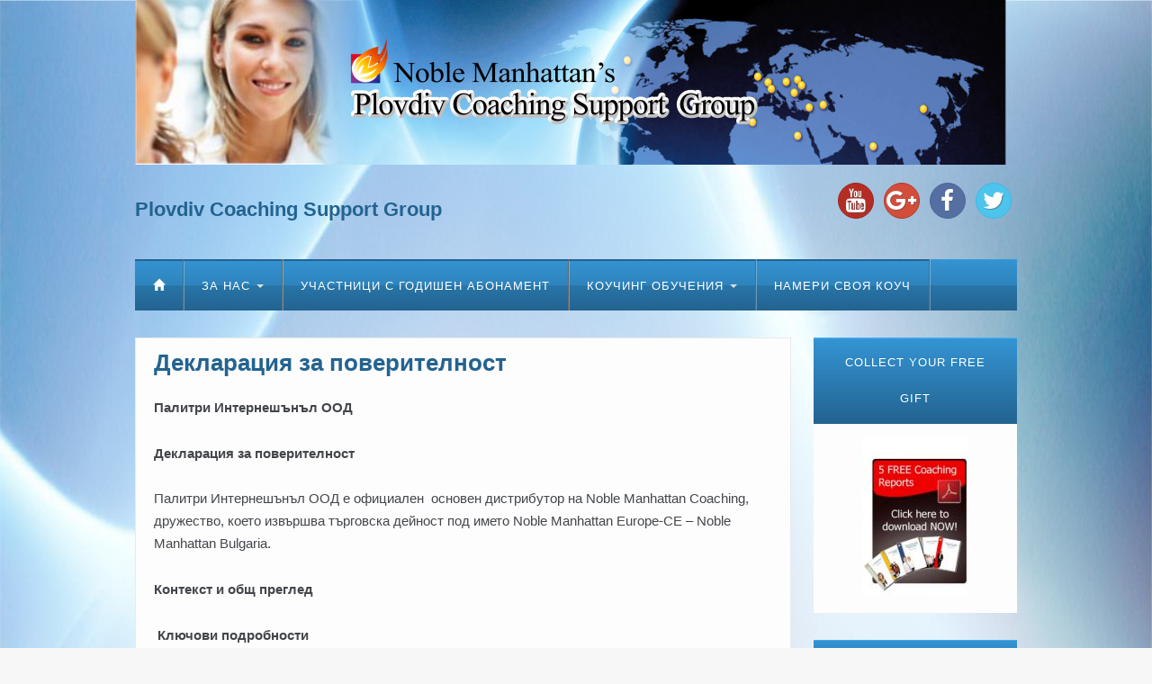

--- FILE ---
content_type: text/html; charset=UTF-8
request_url: https://plovdiv.coaching-in-bulgaria.com/%D0%B4%D0%B5%D0%BA%D0%BB%D0%B0%D1%80%D0%B0%D1%86%D0%B8%D1%8F-%D0%B7%D0%B0-%D0%BF%D0%BE%D0%B2%D0%B5%D1%80%D0%B8%D1%82%D0%B5%D0%BB%D0%BD%D0%BE%D1%81%D1%82/
body_size: 18401
content:
<!DOCTYPE html>
<!--[if lt IE 7]>
<html class="ie ie6 lte9 lte8 lte7" lang="en-US">
<![endif]-->
<!--[if IE 7]>
<html class="ie ie7 lte9 lte8 lte7" lang="en-US">
<![endif]-->
<!--[if IE 8]>
<html class="ie ie8 lte9 lte8" lang="en-US">
<![endif]-->
<!--[if IE 9]>
<html class="ie ie9" lang="en-US"> 
<![endif]-->
<!--[if gt IE 9]>  <html lang="en-US"> <![endif]-->
<!--[if !IE]>
<html lang="en-US">
<![endif]-->
<head>
	<meta charset="UTF-8" />
	<meta name="viewport" content="width=device-width" />
	
		
	<link rel="profile" href="http://gmpg.org/xfn/11" />
	<link rel="pingback" href="https://plovdiv.coaching-in-bulgaria.com/xmlrpc.php" />
	
	<!-- IE6-8 support of HTML5 elements -->
	<!--[if lt IE 9]>
		<script src="https://plovdiv.coaching-in-bulgaria.com/wp-content/themes/ifeaturepro5/inc/js/html5.js" type="text/javascript"></script>
	<![endif]-->
	
	<title>Декларация за поверителност &#8211; Plovdiv Coaching Support Group</title>
<meta name='robots' content='max-image-preview:large' />
<link rel='dns-prefetch' href='//fonts.googleapis.com' />
<link rel="alternate" type="application/rss+xml" title="Plovdiv Coaching Support Group &raquo; Feed" href="https://plovdiv.coaching-in-bulgaria.com/feed/" />
<link rel="alternate" type="application/rss+xml" title="Plovdiv Coaching Support Group &raquo; Comments Feed" href="https://plovdiv.coaching-in-bulgaria.com/comments/feed/" />
<script type="text/javascript">
window._wpemojiSettings = {"baseUrl":"https:\/\/s.w.org\/images\/core\/emoji\/14.0.0\/72x72\/","ext":".png","svgUrl":"https:\/\/s.w.org\/images\/core\/emoji\/14.0.0\/svg\/","svgExt":".svg","source":{"concatemoji":"https:\/\/plovdiv.coaching-in-bulgaria.com\/wp-includes\/js\/wp-emoji-release.min.js?ver=6.1.9"}};
/*! This file is auto-generated */
!function(e,a,t){var n,r,o,i=a.createElement("canvas"),p=i.getContext&&i.getContext("2d");function s(e,t){var a=String.fromCharCode,e=(p.clearRect(0,0,i.width,i.height),p.fillText(a.apply(this,e),0,0),i.toDataURL());return p.clearRect(0,0,i.width,i.height),p.fillText(a.apply(this,t),0,0),e===i.toDataURL()}function c(e){var t=a.createElement("script");t.src=e,t.defer=t.type="text/javascript",a.getElementsByTagName("head")[0].appendChild(t)}for(o=Array("flag","emoji"),t.supports={everything:!0,everythingExceptFlag:!0},r=0;r<o.length;r++)t.supports[o[r]]=function(e){if(p&&p.fillText)switch(p.textBaseline="top",p.font="600 32px Arial",e){case"flag":return s([127987,65039,8205,9895,65039],[127987,65039,8203,9895,65039])?!1:!s([55356,56826,55356,56819],[55356,56826,8203,55356,56819])&&!s([55356,57332,56128,56423,56128,56418,56128,56421,56128,56430,56128,56423,56128,56447],[55356,57332,8203,56128,56423,8203,56128,56418,8203,56128,56421,8203,56128,56430,8203,56128,56423,8203,56128,56447]);case"emoji":return!s([129777,127995,8205,129778,127999],[129777,127995,8203,129778,127999])}return!1}(o[r]),t.supports.everything=t.supports.everything&&t.supports[o[r]],"flag"!==o[r]&&(t.supports.everythingExceptFlag=t.supports.everythingExceptFlag&&t.supports[o[r]]);t.supports.everythingExceptFlag=t.supports.everythingExceptFlag&&!t.supports.flag,t.DOMReady=!1,t.readyCallback=function(){t.DOMReady=!0},t.supports.everything||(n=function(){t.readyCallback()},a.addEventListener?(a.addEventListener("DOMContentLoaded",n,!1),e.addEventListener("load",n,!1)):(e.attachEvent("onload",n),a.attachEvent("onreadystatechange",function(){"complete"===a.readyState&&t.readyCallback()})),(e=t.source||{}).concatemoji?c(e.concatemoji):e.wpemoji&&e.twemoji&&(c(e.twemoji),c(e.wpemoji)))}(window,document,window._wpemojiSettings);
</script>
<style type="text/css">
img.wp-smiley,
img.emoji {
	display: inline !important;
	border: none !important;
	box-shadow: none !important;
	height: 1em !important;
	width: 1em !important;
	margin: 0 0.07em !important;
	vertical-align: -0.1em !important;
	background: none !important;
	padding: 0 !important;
}
</style>
	<link rel='stylesheet' id='flick-css' href='https://plovdiv.coaching-in-bulgaria.com/wp-content/plugins/mailchimp/css/flick/flick.css?ver=6.1.9' type='text/css' media='all' />
<link rel='stylesheet' id='mailchimpSF_main_css-css' href='https://plovdiv.coaching-in-bulgaria.com/?mcsf_action=main_css&#038;ver=6.1.9' type='text/css' media='all' />
<!--[if IE]>
<link rel='stylesheet' id='mailchimpSF_ie_css-css' href='https://plovdiv.coaching-in-bulgaria.com/wp-content/plugins/mailchimp/css/ie.css?ver=6.1.9' type='text/css' media='all' />
<![endif]-->
<link rel='stylesheet' id='wp-block-library-css' href='https://plovdiv.coaching-in-bulgaria.com/wp-includes/css/dist/block-library/style.min.css?ver=6.1.9' type='text/css' media='all' />
<link rel='stylesheet' id='classic-theme-styles-css' href='https://plovdiv.coaching-in-bulgaria.com/wp-includes/css/classic-themes.min.css?ver=1' type='text/css' media='all' />
<style id='global-styles-inline-css' type='text/css'>
body{--wp--preset--color--black: #000000;--wp--preset--color--cyan-bluish-gray: #abb8c3;--wp--preset--color--white: #ffffff;--wp--preset--color--pale-pink: #f78da7;--wp--preset--color--vivid-red: #cf2e2e;--wp--preset--color--luminous-vivid-orange: #ff6900;--wp--preset--color--luminous-vivid-amber: #fcb900;--wp--preset--color--light-green-cyan: #7bdcb5;--wp--preset--color--vivid-green-cyan: #00d084;--wp--preset--color--pale-cyan-blue: #8ed1fc;--wp--preset--color--vivid-cyan-blue: #0693e3;--wp--preset--color--vivid-purple: #9b51e0;--wp--preset--gradient--vivid-cyan-blue-to-vivid-purple: linear-gradient(135deg,rgba(6,147,227,1) 0%,rgb(155,81,224) 100%);--wp--preset--gradient--light-green-cyan-to-vivid-green-cyan: linear-gradient(135deg,rgb(122,220,180) 0%,rgb(0,208,130) 100%);--wp--preset--gradient--luminous-vivid-amber-to-luminous-vivid-orange: linear-gradient(135deg,rgba(252,185,0,1) 0%,rgba(255,105,0,1) 100%);--wp--preset--gradient--luminous-vivid-orange-to-vivid-red: linear-gradient(135deg,rgba(255,105,0,1) 0%,rgb(207,46,46) 100%);--wp--preset--gradient--very-light-gray-to-cyan-bluish-gray: linear-gradient(135deg,rgb(238,238,238) 0%,rgb(169,184,195) 100%);--wp--preset--gradient--cool-to-warm-spectrum: linear-gradient(135deg,rgb(74,234,220) 0%,rgb(151,120,209) 20%,rgb(207,42,186) 40%,rgb(238,44,130) 60%,rgb(251,105,98) 80%,rgb(254,248,76) 100%);--wp--preset--gradient--blush-light-purple: linear-gradient(135deg,rgb(255,206,236) 0%,rgb(152,150,240) 100%);--wp--preset--gradient--blush-bordeaux: linear-gradient(135deg,rgb(254,205,165) 0%,rgb(254,45,45) 50%,rgb(107,0,62) 100%);--wp--preset--gradient--luminous-dusk: linear-gradient(135deg,rgb(255,203,112) 0%,rgb(199,81,192) 50%,rgb(65,88,208) 100%);--wp--preset--gradient--pale-ocean: linear-gradient(135deg,rgb(255,245,203) 0%,rgb(182,227,212) 50%,rgb(51,167,181) 100%);--wp--preset--gradient--electric-grass: linear-gradient(135deg,rgb(202,248,128) 0%,rgb(113,206,126) 100%);--wp--preset--gradient--midnight: linear-gradient(135deg,rgb(2,3,129) 0%,rgb(40,116,252) 100%);--wp--preset--duotone--dark-grayscale: url('#wp-duotone-dark-grayscale');--wp--preset--duotone--grayscale: url('#wp-duotone-grayscale');--wp--preset--duotone--purple-yellow: url('#wp-duotone-purple-yellow');--wp--preset--duotone--blue-red: url('#wp-duotone-blue-red');--wp--preset--duotone--midnight: url('#wp-duotone-midnight');--wp--preset--duotone--magenta-yellow: url('#wp-duotone-magenta-yellow');--wp--preset--duotone--purple-green: url('#wp-duotone-purple-green');--wp--preset--duotone--blue-orange: url('#wp-duotone-blue-orange');--wp--preset--font-size--small: 13px;--wp--preset--font-size--medium: 20px;--wp--preset--font-size--large: 36px;--wp--preset--font-size--x-large: 42px;--wp--preset--spacing--20: 0.44rem;--wp--preset--spacing--30: 0.67rem;--wp--preset--spacing--40: 1rem;--wp--preset--spacing--50: 1.5rem;--wp--preset--spacing--60: 2.25rem;--wp--preset--spacing--70: 3.38rem;--wp--preset--spacing--80: 5.06rem;}:where(.is-layout-flex){gap: 0.5em;}body .is-layout-flow > .alignleft{float: left;margin-inline-start: 0;margin-inline-end: 2em;}body .is-layout-flow > .alignright{float: right;margin-inline-start: 2em;margin-inline-end: 0;}body .is-layout-flow > .aligncenter{margin-left: auto !important;margin-right: auto !important;}body .is-layout-constrained > .alignleft{float: left;margin-inline-start: 0;margin-inline-end: 2em;}body .is-layout-constrained > .alignright{float: right;margin-inline-start: 2em;margin-inline-end: 0;}body .is-layout-constrained > .aligncenter{margin-left: auto !important;margin-right: auto !important;}body .is-layout-constrained > :where(:not(.alignleft):not(.alignright):not(.alignfull)){max-width: var(--wp--style--global--content-size);margin-left: auto !important;margin-right: auto !important;}body .is-layout-constrained > .alignwide{max-width: var(--wp--style--global--wide-size);}body .is-layout-flex{display: flex;}body .is-layout-flex{flex-wrap: wrap;align-items: center;}body .is-layout-flex > *{margin: 0;}:where(.wp-block-columns.is-layout-flex){gap: 2em;}.has-black-color{color: var(--wp--preset--color--black) !important;}.has-cyan-bluish-gray-color{color: var(--wp--preset--color--cyan-bluish-gray) !important;}.has-white-color{color: var(--wp--preset--color--white) !important;}.has-pale-pink-color{color: var(--wp--preset--color--pale-pink) !important;}.has-vivid-red-color{color: var(--wp--preset--color--vivid-red) !important;}.has-luminous-vivid-orange-color{color: var(--wp--preset--color--luminous-vivid-orange) !important;}.has-luminous-vivid-amber-color{color: var(--wp--preset--color--luminous-vivid-amber) !important;}.has-light-green-cyan-color{color: var(--wp--preset--color--light-green-cyan) !important;}.has-vivid-green-cyan-color{color: var(--wp--preset--color--vivid-green-cyan) !important;}.has-pale-cyan-blue-color{color: var(--wp--preset--color--pale-cyan-blue) !important;}.has-vivid-cyan-blue-color{color: var(--wp--preset--color--vivid-cyan-blue) !important;}.has-vivid-purple-color{color: var(--wp--preset--color--vivid-purple) !important;}.has-black-background-color{background-color: var(--wp--preset--color--black) !important;}.has-cyan-bluish-gray-background-color{background-color: var(--wp--preset--color--cyan-bluish-gray) !important;}.has-white-background-color{background-color: var(--wp--preset--color--white) !important;}.has-pale-pink-background-color{background-color: var(--wp--preset--color--pale-pink) !important;}.has-vivid-red-background-color{background-color: var(--wp--preset--color--vivid-red) !important;}.has-luminous-vivid-orange-background-color{background-color: var(--wp--preset--color--luminous-vivid-orange) !important;}.has-luminous-vivid-amber-background-color{background-color: var(--wp--preset--color--luminous-vivid-amber) !important;}.has-light-green-cyan-background-color{background-color: var(--wp--preset--color--light-green-cyan) !important;}.has-vivid-green-cyan-background-color{background-color: var(--wp--preset--color--vivid-green-cyan) !important;}.has-pale-cyan-blue-background-color{background-color: var(--wp--preset--color--pale-cyan-blue) !important;}.has-vivid-cyan-blue-background-color{background-color: var(--wp--preset--color--vivid-cyan-blue) !important;}.has-vivid-purple-background-color{background-color: var(--wp--preset--color--vivid-purple) !important;}.has-black-border-color{border-color: var(--wp--preset--color--black) !important;}.has-cyan-bluish-gray-border-color{border-color: var(--wp--preset--color--cyan-bluish-gray) !important;}.has-white-border-color{border-color: var(--wp--preset--color--white) !important;}.has-pale-pink-border-color{border-color: var(--wp--preset--color--pale-pink) !important;}.has-vivid-red-border-color{border-color: var(--wp--preset--color--vivid-red) !important;}.has-luminous-vivid-orange-border-color{border-color: var(--wp--preset--color--luminous-vivid-orange) !important;}.has-luminous-vivid-amber-border-color{border-color: var(--wp--preset--color--luminous-vivid-amber) !important;}.has-light-green-cyan-border-color{border-color: var(--wp--preset--color--light-green-cyan) !important;}.has-vivid-green-cyan-border-color{border-color: var(--wp--preset--color--vivid-green-cyan) !important;}.has-pale-cyan-blue-border-color{border-color: var(--wp--preset--color--pale-cyan-blue) !important;}.has-vivid-cyan-blue-border-color{border-color: var(--wp--preset--color--vivid-cyan-blue) !important;}.has-vivid-purple-border-color{border-color: var(--wp--preset--color--vivid-purple) !important;}.has-vivid-cyan-blue-to-vivid-purple-gradient-background{background: var(--wp--preset--gradient--vivid-cyan-blue-to-vivid-purple) !important;}.has-light-green-cyan-to-vivid-green-cyan-gradient-background{background: var(--wp--preset--gradient--light-green-cyan-to-vivid-green-cyan) !important;}.has-luminous-vivid-amber-to-luminous-vivid-orange-gradient-background{background: var(--wp--preset--gradient--luminous-vivid-amber-to-luminous-vivid-orange) !important;}.has-luminous-vivid-orange-to-vivid-red-gradient-background{background: var(--wp--preset--gradient--luminous-vivid-orange-to-vivid-red) !important;}.has-very-light-gray-to-cyan-bluish-gray-gradient-background{background: var(--wp--preset--gradient--very-light-gray-to-cyan-bluish-gray) !important;}.has-cool-to-warm-spectrum-gradient-background{background: var(--wp--preset--gradient--cool-to-warm-spectrum) !important;}.has-blush-light-purple-gradient-background{background: var(--wp--preset--gradient--blush-light-purple) !important;}.has-blush-bordeaux-gradient-background{background: var(--wp--preset--gradient--blush-bordeaux) !important;}.has-luminous-dusk-gradient-background{background: var(--wp--preset--gradient--luminous-dusk) !important;}.has-pale-ocean-gradient-background{background: var(--wp--preset--gradient--pale-ocean) !important;}.has-electric-grass-gradient-background{background: var(--wp--preset--gradient--electric-grass) !important;}.has-midnight-gradient-background{background: var(--wp--preset--gradient--midnight) !important;}.has-small-font-size{font-size: var(--wp--preset--font-size--small) !important;}.has-medium-font-size{font-size: var(--wp--preset--font-size--medium) !important;}.has-large-font-size{font-size: var(--wp--preset--font-size--large) !important;}.has-x-large-font-size{font-size: var(--wp--preset--font-size--x-large) !important;}
.wp-block-navigation a:where(:not(.wp-element-button)){color: inherit;}
:where(.wp-block-columns.is-layout-flex){gap: 2em;}
.wp-block-pullquote{font-size: 1.5em;line-height: 1.6;}
</style>
<link rel='stylesheet' id='shortcode_style-css' href='https://plovdiv.coaching-in-bulgaria.com/wp-content/themes/ifeaturepro5/elements/shortcodes/lib/css/shortcodes.css?ver=6.1.9' type='text/css' media='all' />
<link rel='stylesheet' id='elements_style-css' href='https://plovdiv.coaching-in-bulgaria.com/wp-content/themes/ifeaturepro5/elements/lib/css/elements.css?ver=6.1.9' type='text/css' media='all' />
<link rel='stylesheet' id='jcarousel-skin-css' href='https://plovdiv.coaching-in-bulgaria.com/wp-content/themes/ifeaturepro5/elements/lib/css/jcarousel/skin.css?ver=6.1.9' type='text/css' media='all' />
<link rel='stylesheet' id='forget-about-shortcode-buttons-css' href='https://plovdiv.coaching-in-bulgaria.com/wp-content/plugins/forget-about-shortcode-buttons/public/css/button-styles.css?ver=2.1.3' type='text/css' media='all' />
<link rel='stylesheet' id='bootstrap-style-css' href='https://plovdiv.coaching-in-bulgaria.com/wp-content/themes/ifeaturepro5/cyberchimps/lib/bootstrap/css/bootstrap.min.css?ver=2.0.4' type='text/css' media='all' />
<link rel='stylesheet' id='bootstrap-responsive-style-css' href='https://plovdiv.coaching-in-bulgaria.com/wp-content/themes/ifeaturepro5/cyberchimps/lib/bootstrap/css/bootstrap-responsive.min.css?ver=2.0.4' type='text/css' media='all' />
<link rel='stylesheet' id='font-awesome-css' href='https://plovdiv.coaching-in-bulgaria.com/wp-content/plugins/elementor/assets/lib/font-awesome/css/font-awesome.min.css?ver=4.7.0' type='text/css' media='all' />
<link rel='stylesheet' id='cyberchimps_responsive-css' href='https://plovdiv.coaching-in-bulgaria.com/wp-content/themes/ifeaturepro5/cyberchimps/lib/bootstrap/css/cyberchimps-responsive.min.css?ver=1.0' type='text/css' media='all' />
<link rel='stylesheet' id='core-style-css' href='https://plovdiv.coaching-in-bulgaria.com/wp-content/themes/ifeaturepro5/cyberchimps/lib/css/core.css?ver=1.0' type='text/css' media='all' />
<link rel='stylesheet' id='style-css' href='https://plovdiv.coaching-in-bulgaria.com/wp-content/themes/ifeaturepro5/style.css?ver=1.0' type='text/css' media='all' />
<link rel='stylesheet' id='skin-style-css' href='https://plovdiv.coaching-in-bulgaria.com/wp-content/themes/ifeaturepro5/inc/css/skins/dblue.css?ver=1.0' type='text/css' media='all' />
<link rel='stylesheet' id='ifeature-menu-design-css' href='https://plovdiv.coaching-in-bulgaria.com/wp-content/themes/ifeaturepro5/inc/css/menu/blackmenu.css?ver=1.0' type='text/css' media='all' />
<link rel='stylesheet' id='frs-css-css' href='https://plovdiv.coaching-in-bulgaria.com/wp-content/plugins/fluid-responsive-slideshow/css/frs.css?ver=2.3.1' type='text/css' media='all' />
<link rel='stylesheet' id='frs-position-css' href='https://plovdiv.coaching-in-bulgaria.com/wp-content/plugins/fluid-responsive-slideshow/css/frs-position.css?ver=2.3.1' type='text/css' media='all' />
<link rel='stylesheet' id='OpenSans-css' href='https://fonts.googleapis.com/css?family=Open+Sans%3A400italic%2C700italic%2C400%2C700&#038;ver=2.3.1' type='text/css' media='all' />
<script type='text/javascript' src='https://plovdiv.coaching-in-bulgaria.com/wp-includes/js/jquery/jquery.min.js?ver=3.6.1' id='jquery-core-js'></script>
<script type='text/javascript' src='https://plovdiv.coaching-in-bulgaria.com/wp-includes/js/jquery/jquery-migrate.min.js?ver=3.3.2' id='jquery-migrate-js'></script>
<script type='text/javascript' src='https://plovdiv.coaching-in-bulgaria.com/wp-content/plugins/mailchimp/js/scrollTo.js?ver=1.5.8' id='jquery_scrollto-js'></script>
<script type='text/javascript' src='https://plovdiv.coaching-in-bulgaria.com/wp-includes/js/jquery/jquery.form.min.js?ver=4.3.0' id='jquery-form-js'></script>
<script type='text/javascript' id='mailchimpSF_main_js-js-extra'>
/* <![CDATA[ */
var mailchimpSF = {"ajax_url":"https:\/\/plovdiv.coaching-in-bulgaria.com\/"};
/* ]]> */
</script>
<script type='text/javascript' src='https://plovdiv.coaching-in-bulgaria.com/wp-content/plugins/mailchimp/js/mailchimp.js?ver=1.5.8' id='mailchimpSF_main_js-js'></script>
<script type='text/javascript' src='https://plovdiv.coaching-in-bulgaria.com/wp-includes/js/jquery/ui/core.min.js?ver=1.13.2' id='jquery-ui-core-js'></script>
<script type='text/javascript' src='https://plovdiv.coaching-in-bulgaria.com/wp-content/plugins/mailchimp/js/datepicker.js?ver=6.1.9' id='datepicker-js'></script>
<script type='text/javascript' src='https://plovdiv.coaching-in-bulgaria.com/wp-content/plugins/fluid-responsive-slideshow/js/frs.js?ver=2.3.1' id='fluid-responsive-slideshow-js'></script>
<script type='text/javascript' src='https://plovdiv.coaching-in-bulgaria.com/wp-content/plugins/fluid-responsive-slideshow/js/jquery.touchSwipe.min.js?ver=6.1.9' id='touchSwipe_js-js'></script>
<script type='text/javascript' src='https://plovdiv.coaching-in-bulgaria.com/wp-content/plugins/fluid-responsive-slideshow/js/imagesloaded.min.js?ver=2.3.1' id='images-loaded-js'></script>
<script type='text/javascript' src='https://plovdiv.coaching-in-bulgaria.com/wp-content/themes/ifeaturepro5/cyberchimps/lib/js/jquery.slimbox.min.js?ver=1.0' id='slimbox-js'></script>
<script type='text/javascript' src='https://plovdiv.coaching-in-bulgaria.com/wp-content/themes/ifeaturepro5/cyberchimps/lib/js/jquery.jcarousel.min.js?ver=1.0' id='jcarousel-js'></script>
<script type='text/javascript' src='https://plovdiv.coaching-in-bulgaria.com/wp-content/themes/ifeaturepro5/cyberchimps/lib/js/jquery.mobile.custom.min.js?ver=6.1.9' id='jquery-mobile-touch-js'></script>
<script type='text/javascript' src='https://plovdiv.coaching-in-bulgaria.com/wp-content/themes/ifeaturepro5/cyberchimps/lib/js/swipe-call.min.js?ver=6.1.9' id='slider-call-js'></script>
<script type='text/javascript' src='https://plovdiv.coaching-in-bulgaria.com/wp-content/themes/ifeaturepro5/cyberchimps/lib/js/core.min.js?ver=6.1.9' id='core-js-js'></script>
<script type='text/javascript' src='https://plovdiv.coaching-in-bulgaria.com/wp-content/themes/ifeaturepro5/cyberchimps/lib/js/video.min.js?ver=6.1.9' id='video-js'></script>
<link rel="https://api.w.org/" href="https://plovdiv.coaching-in-bulgaria.com/wp-json/" /><link rel="alternate" type="application/json" href="https://plovdiv.coaching-in-bulgaria.com/wp-json/wp/v2/pages/146" /><link rel="EditURI" type="application/rsd+xml" title="RSD" href="https://plovdiv.coaching-in-bulgaria.com/xmlrpc.php?rsd" />
<link rel="wlwmanifest" type="application/wlwmanifest+xml" href="https://plovdiv.coaching-in-bulgaria.com/wp-includes/wlwmanifest.xml" />
<meta name="generator" content="WordPress 6.1.9" />
<link rel="canonical" href="https://plovdiv.coaching-in-bulgaria.com/%d0%b4%d0%b5%d0%ba%d0%bb%d0%b0%d1%80%d0%b0%d1%86%d0%b8%d1%8f-%d0%b7%d0%b0-%d0%bf%d0%be%d0%b2%d0%b5%d1%80%d0%b8%d1%82%d0%b5%d0%bb%d0%bd%d0%be%d1%81%d1%82/" />
<link rel='shortlink' href='https://plovdiv.coaching-in-bulgaria.com/?p=146' />
<link rel="alternate" type="application/json+oembed" href="https://plovdiv.coaching-in-bulgaria.com/wp-json/oembed/1.0/embed?url=https%3A%2F%2Fplovdiv.coaching-in-bulgaria.com%2F%25d0%25b4%25d0%25b5%25d0%25ba%25d0%25bb%25d0%25b0%25d1%2580%25d0%25b0%25d1%2586%25d0%25b8%25d1%258f-%25d0%25b7%25d0%25b0-%25d0%25bf%25d0%25be%25d0%25b2%25d0%25b5%25d1%2580%25d0%25b8%25d1%2582%25d0%25b5%25d0%25bb%25d0%25bd%25d0%25be%25d1%2581%25d1%2582%2F" />
<link rel="alternate" type="text/xml+oembed" href="https://plovdiv.coaching-in-bulgaria.com/wp-json/oembed/1.0/embed?url=https%3A%2F%2Fplovdiv.coaching-in-bulgaria.com%2F%25d0%25b4%25d0%25b5%25d0%25ba%25d0%25bb%25d0%25b0%25d1%2580%25d0%25b0%25d1%2586%25d0%25b8%25d1%258f-%25d0%25b7%25d0%25b0-%25d0%25bf%25d0%25be%25d0%25b2%25d0%25b5%25d1%2580%25d0%25b8%25d1%2582%25d0%25b5%25d0%25bb%25d0%25bd%25d0%25be%25d1%2581%25d1%2582%2F&#038;format=xml" />
<script type="text/javascript">
        jQuery(function($) {
            $('.date-pick').each(function() {
                var format = $(this).data('format') || 'mm/dd/yyyy';
                format = format.replace(/yyyy/i, 'yy');
                $(this).datepicker({
                    autoFocusNextInput: true,
                    constrainInput: false,
                    changeMonth: true,
                    changeYear: true,
                    beforeShow: function(input, inst) { $('#ui-datepicker-div').addClass('show'); },
                    dateFormat: format.toLowerCase(),
                });
            });
            d = new Date();
            $('.birthdate-pick').each(function() {
                var format = $(this).data('format') || 'mm/dd';
                format = format.replace(/yyyy/i, 'yy');
                $(this).datepicker({
                    autoFocusNextInput: true,
                    constrainInput: false,
                    changeMonth: true,
                    changeYear: false,
                    minDate: new Date(d.getFullYear(), 1-1, 1),
                    maxDate: new Date(d.getFullYear(), 12-1, 31),
                    beforeShow: function(input, inst) { $('#ui-datepicker-div').removeClass('show'); },
                    dateFormat: format.toLowerCase(),
                });

            });

        });
    </script>


<script type="text/javascript">
  // Function for set the cookie for days
  function tekGdprSetCookie(cname, cvalue, exdays) { //create js cookie
    var d = new Date();
    d.setTime(d.getTime() + (exdays * 24 * 60 * 60 * 1000));
    var expires = "expires=" + d.toUTCString();
    document.cookie = cname + "=" + cvalue + ";" + expires + ";path=/";
  }
  function sendTheDatatandc()
  {
	var formId = document.getElementById('TandC_Data');
	if(document.querySelector('#t-and-c--checkbox:checked')!==null) {
    	var set = 2;
    	var postData = $('#TandC_Data').serialize()+'&gdpraccepttandc=submit';
    	var xhttp = new XMLHttpRequest();
    	xhttp.onreadystatechange = function() {
    	  if (this.readyState == 4 && this.status == 200) {
    	    set = this.responseText;
    	  }
    	};
    	xhttp.open("POST", "https://plovdiv.coaching-in-bulgaria.com/wp-content/plugins/wpgdpr_g8zuDP/update.php", true);
    	xhttp.setRequestHeader("Content-type", "application/x-www-form-urlencoded");
    	xhttp.send(postData);
		tekGdprSetCookie('WP-GDPR-Compliance-tandc','1.0',3650);

		window.location='https://plovdiv.coaching-in-bulgaria.com';	}
	else {
		alert("Please check the checkbox");
	}
  }
  // Hit the file update.php to work it without refresh with XMLHttp
  function gdrpSetCookie(name, cookieName) { //ajax and js cookie function call
    var set = 2;
    var xhttp = new XMLHttpRequest();
    xhttp.onreadystatechange = function() {
      if (this.readyState == 4 && this.status == 200) {
        set = this.responseText;
      }
    };

    xhttp.open("POST", "https://plovdiv.coaching-in-bulgaria.com/wp-content/plugins/wpgdpr_g8zuDP/update.php", true);
    xhttp.setRequestHeader("Content-type", "application/x-www-form-urlencoded");
    xhttp.send(name);
  }

  // Function to check the cookie exist or not
  function getGdprCookieCookie(name) {
    var value = "; " + document.cookie;
    var parts = value.split("; " + name + "=");
    if (parts.length == 2) {
      return parts.pop().split(";").shift();
    } else {
      return null;
    }
  }
 // get cookie value
  function getCookie(cname) {
  let name = cname + "=";
  let decodedCookie = decodeURIComponent(document.cookie);
  let ca = decodedCookie.split(';');
  for(let i = 0; i <ca.length; i++) {
    let c = ca[i];
    while (c.charAt(0) == ' ') {
      c = c.substring(1);
    }
    if (c.indexOf(name) == 0) {
      return c.substring(name.length, c.length);
    }
  }
  return "";
}

</script>

	<script type="text/javascript">
  // Function for set the cookie for days
  function tekGdprSetCookie(cname, cvalue, exdays) { //create js cookie
    var d = new Date();
    d.setTime(d.getTime() + (exdays * 24 * 60 * 60 * 1000));
    var expires = "expires=" + d.toUTCString();
    document.cookie = cname + "=" + cvalue + ";" + expires + ";path=/";
  }
  function sendTheDatapp()
  {
	var formId = document.getElementById('privacyPolicyData');
	if(document.querySelector('#provicy-policy--checkbox:checked')!==null) {
		var set = 2;
		var postData = $('#privacyPolicyData').serialize()+'&gdpracceptpp=submit';
		var xhttp = new XMLHttpRequest();
		xhttp.onreadystatechange = function() {
			if (this.readyState == 4 && this.status == 200) {
				set = this.responseText;
			}
    	};
    	xhttp.open("POST", "https://plovdiv.coaching-in-bulgaria.com/wp-content/plugins/wpgdpr_g8zuDP/update.php", true);
    	xhttp.setRequestHeader("Content-type", "application/x-www-form-urlencoded");
    	xhttp.send(postData);
		tekGdprSetCookie('WP-GDPR-Compliance-pp','1.0',3650);

		window.location='https://plovdiv.coaching-in-bulgaria.com';	}
	else {
		alert("Please check the checkbox");
	}
  }
  // Hit the file update.php to work it without refresh with XMLHttp
  function gdrpSetCookie(name, cookieName) { //ajax and js cookie function call
    var set = 2;
    var xhttp = new XMLHttpRequest();
    xhttp.onreadystatechange = function() {
      if (this.readyState == 4 && this.status == 200) {
        set = this.responseText;
      }
    };
    // var postdata = 
    xhttp.open("POST", "https://plovdiv.coaching-in-bulgaria.com/wp-content/plugins/wpgdpr_g8zuDP/update.php", true);
    xhttp.setRequestHeader("Content-type", "application/x-www-form-urlencoded");
    xhttp.send(name);
  }

  // Function to check the cookie exist or not
  function getGdprCookieCookie(name) {
    var value = "; " + document.cookie;
    var parts = value.split("; " + name + "=");
    if (parts.length == 2) {
      return parts.pop().split(";").shift();
    } else {
      return null;
    }
  }
 // get cookie value
  function getCookie(cname) {
  let name = cname + "=";
  let decodedCookie = decodeURIComponent(document.cookie);
  let ca = decodedCookie.split(';');
  for(let i = 0; i <ca.length; i++) {
    let c = ca[i];
    while (c.charAt(0) == ' ') {
      c = c.substring(1);
    }
    if (c.indexOf(name) == 0) {
      return c.substring(name.length, c.length);
    }
  }
  return "";
}

</script>
<style>
/* Customize the label (the containerr) */
.containerr {
    display: block;
    position: relative;
    padding-left: 35px;
    margin-bottom: 12px;
    cursor: pointer;

    -webkit-user-select: none;
    -moz-user-select: none;
    -ms-user-select: none;
    user-select: none;
  }

  /* Hide the browser's default checkbox */
  .containerr input {
    position: absolute;
    opacity: 0;
    cursor: pointer;
  }

  /* Create a custom checkbox */
  .checkmark {
    position: absolute;
    top: 0;
    left: 0;
    height: 25px;
    width: 25px;
    background-color: #eee;
  }

  /* On mouse-over, add a grey background color */
  .containerr:hover input~.checkmark {
    background-color: #ccc;
  }

  /* When the checkbox is checked, add a blue background */
  .containerr input:checked~.checkmark {
    background-color: #2196F3;
  }

  /* Create the checkmark/indicator (hidden when not checked) */
  .checkmark:after {
    content: "";
    position: absolute;
    display: none;
  }

  /* Show the checkmark when checked */
  .containerr input:checked~.checkmark:after {
    display: block;
  }

  /* Style the checkmark/indicator */
  .containerr .checkmark:after {
    left: 9px;
    top: 5px;
    width: 5px;
    height: 10px;
    border: solid white;
    border-width: 0 3px 3px 0;
    -webkit-transform: rotate(45deg);
    -ms-transform: rotate(45deg);
    transform: rotate(45deg);
  }
  /*Row arrangement for status */
  .checkbx {
    width: 5%;
    padding-left: 0;
  }

  .yesbadge {
    padding: 10px;
    border: 0px;
    background-color: #38B677;
    margin: 5px;
    margin-top: 1px;
    border-radius: 2px;
  }

  .yesicons {
    font-size: 18px;
    border-radius: 100%;
    color: #fff;
  }

  .noicons {
    font-size: 18px;
    border-radius: 100%;
    color: #fff;
  }

  .nobadge {
    padding: 10px;
    border: 0px;
    background-color: #FE5253;
    margin: 5px;
    margin-top: 1px;
    border-radius: 2px;
  }

  .statusnobadge {
    padding: 10px;
    border: 0px;
    background-color: #e4dddd;
    margin: 5px;
    margin-top: 1px;
    border-radius: 2px;
  }

  .statusyesbadge {
    padding: 10px;
    border: 0px;
    background-color: #e4dddd;
    margin: 5px;
    margin-top: 1px;
    border-radius: 2px;
  }

  .textblock {
    padding: 10px;
    padding-right: 0px;
    background-color: #FBFBFB;
    border: 1px solid #E6E6E6;
  }

  .statusnoicons {
    font-size: 18px;
    border-radius: 100%;
    color: red;
  }

  .statusyesicons {
    font-size: 18px;
    border-radius: 100%;
    color: #38B677;
  }

  .statusnotextblock {
    padding: 10px;
    padding-right: 0px;
    color: red;
    font-weight: 700;
  }

  .statusyestextblock {
    padding: 10px;
    padding-right: 0px;
    color: #38B677;
    font-weight: 700;
  }
/* CSS */
.button-13 {
  background-color: #fff;
  border: 1px solid #d5d9d9;
  border-radius: 8px;
  box-shadow: rgba(213, 217, 217, .5) 0 2px 5px 0;
  box-sizing: border-box;
  color: #0f1111;
  cursor: pointer;
  display: inline-block;
  font-family: "Amazon Ember",sans-serif;
  font-size: 13px;
  line-height: 29px;
  padding: 0 10px 0 11px;
  position: relative;
  text-align: center;
  text-decoration: none;
  user-select: none;
  -webkit-user-select: none;
  touch-action: manipulation;
  vertical-align: middle;
  width: 100px;
}

.button-13:hover {
  background-color: #f7fafa;
}

.button-13:focus {
  border-color: #008296;
  box-shadow: rgba(213, 217, 217, .5) 0 2px 5px 0;
  outline: 0;
}
</style>
<script type="text/javascript">
	function gdprdrAction() {
		var cnfmsgdrect = "Are you sure you want to delete this";
		var conf = confirm(cnfmsgdrect);
		if (conf == true) {
			return true;
		} else {
			return false;
		}
	}
</script>

	<style type="text/css">


		/* for existing h1 */
		h1, h1.entry-title, .entry-content > h1,#twitter_bar a, .entry-summary > h1, .page-title
		{
			font-size:26px !important;
		}
				#twitter_bar small a { 
			font-size:18px !important; 
		}
		#twitter_bar .twitter-followers a{
			font-size:18px !important; 
		}
				#twitter_bar p.tweet {
			font-size:14px;
			font-family:Arial, Helvetica, sans-serif		}

		/* for existing h2 */
		#magazine .post-title,
		header#cc-header h2.site-description,
		.site-title, .box-widget-title, h2.entry-title, .cyberchimps-product-title, .respond-title, .comments-title, #portfolio_pro_section h2, .entry-content > h2, h2, .entry-summary > h2
		{
			font-size:22px !important;
		}


		/* for existing h3 */
		.widget-title, .entry-content > h3, h3, .comment-reply-title, .entry-summary > h3
		{
			font-size:18px !important;
		}

	</style>
<style type="text/css">.ie8 .container {max-width: 1020px;width:auto;}</style><style type="text/css">

</style>

	<style type="text/css">
		body {
		background-image: url('http://plovdiv.coaching-in-bulgaria.com/wp-content/uploads/2014/09/Flipped_NMC_BFG_Footer.jpg'); background-repeat: no-repeat; background-position: top center; background-attachment: fixed;		}
	</style>
	
	<style type="text/css" media="all">
		
		
			</style>

		<style type="text/css" media="all">
						body {
			 font-size : 14px;
			 font-family : Arial, Helvetica, sans-serif;
			 font-weight : normal;
						}

												.container {
			 max-width : 1020px;
						}

			
								h1 {
						font-family : "Fira Sans", sans-serif;
						font-size : 26px;
						font-weight : Normal;
												}
            					h2 {
						font-family : "Fira Sans", sans-serif;
						font-size : 22px;
						font-weight : Normal;
												}
            					h3 {
						font-family : "Fira Sans", sans-serif;
						font-size : 18px;
						font-weight : Normal;
												}
			
		</style>
		<script type="text/javascript"><!-- Global site tag (gtag.js) - Google Analytics -->


  window.dataLayer = window.dataLayer || [];
  function gtag(){dataLayer.push(arguments);}
  gtag('js', new Date());

  gtag('config', 'UA-43050771-9');

</script></head>

<body class="page-template-default page page-id-146 custom-background cc-responsive elementor-default elementor-kit-">
	
<!-- ******************* Top Header ******************** -->

<!-- ********************** Header ******************** -->
<div id="header_section">
<div id="header_section" class="container-full-width">
	
	<div class="container">
		
				
			<div class="container-fluid">	
				
					<header id="cc-header" class="row-fluid">
		<div id="banner">
							<a href="http://plovdiv.coaching-in-bulgaria.com"><img src="http://plovdiv.coaching-in-bulgaria.com/wp-content/uploads/2014/09/Plovdiv-CSG-Banner-96-dpi.png" alt=""></a>
								</div>
	</header>
	<header id="cc-header" class="row-fluid">
		<div class="span7">
				<div class="hgroup">
		<h2 class="site-title"><a href="https://plovdiv.coaching-in-bulgaria.com/" title="Plovdiv Coaching Support Group" rel="home">Plovdiv Coaching Support Group</a></h2>
	</div>
		</div>

		<div id="register" class="span5">
				<div id="social">
		<div class="round-icons">
			<a href="http://www.twitter.com/" target="_blank" title="Plovdiv Coaching Support Group Twitter" class="symbol twitterbird"></a><a href="http://www.facebook.com/" target="_blank" title="Plovdiv Coaching Support Group Facebook" class="symbol facebook"></a><a href="http://www.google.com/" target="_blank" title="Plovdiv Coaching Support Group Googleplus" class="symbol googleplus"></a><a href="http://www.youtube.com/" target="_blank" title="Plovdiv Coaching Support Group Youtube" class="symbol youtube"></a>		</div>
	</div>

		</div>
	</header>
			
			</div><!-- container fluid -->
	
	</div><!-- container -->

</div><!-- container full width -->
	

<!-- ******************** Menu *********************** -->

<div class="container-full-width" id="main_navigation">
	<div class="container">
		<div class="container-fluid">
			<nav id="navigation" role="navigation">
		      <div class="main-navigation navbar navbar-inverse">
		        <div class="navbar-inner">
		        	<div class="container">
		          			  					<div class="nav-collapse collapse" aria-expanded="true">
		            		          		<div class="menu-main-container"><ul id="menu-main" class="nav"><li id="menu-item-ifeature-home"><a href="https://plovdiv.coaching-in-bulgaria.com"><span class="glyphicon glyphicon-home"></span></a></li><li id="menu-item-169" class="menu-item menu-item-type-post_type menu-item-object-page menu-item-has-children dropdown menu-item-169" data-dropdown="dropdown"><a href="https://plovdiv.coaching-in-bulgaria.com/%d0%b7%d0%b0-%d0%bd%d0%b0%d1%81/" class="dropdown-toggle">За нас <b class="caret"></b> </a>
<ul class="dropdown-menu">
	<li id="menu-item-168" class="menu-item menu-item-type-post_type menu-item-object-page menu-item-168"><a href="https://plovdiv.coaching-in-bulgaria.com/%d1%83%d0%bf%d1%80%d0%b0%d0%b2%d0%bb%d0%b5%d0%bd%d1%81%d0%ba%d0%b8-%d0%b5%d0%ba%d0%b8%d0%bf-%d0%bd%d0%b0-%d0%bf%d0%bb%d0%be%d0%b2%d0%b4%d0%b8%d0%b2-%d0%ba%d0%be%d1%83%d1%87%d0%b8%d0%bd%d0%b3-%d1%81/">Управленски екип на Пловдив Коучинг Съпорт Груп 2018</a></li>
	<li id="menu-item-172" class="menu-item menu-item-type-post_type menu-item-object-page menu-item-172"><a href="https://plovdiv.coaching-in-bulgaria.com/%d0%bf%d1%80%d0%b5%d0%b4%d0%b8%d0%bc%d1%81%d1%82%d0%b2%d0%b0-%d0%b8-%d0%be%d1%82%d0%b3%d0%be%d0%b2%d0%be%d1%80%d0%bd%d0%be%d1%81%d1%82%d0%b8-%d0%bd%d0%b0-%d1%83%d1%87%d0%b0%d1%81%d1%82%d0%bd%d0%b8/">Предимства и отговорности на участниците с годишен абонамент</a></li>
	<li id="menu-item-177" class="menu-item menu-item-type-post_type menu-item-object-page menu-item-177"><a href="https://plovdiv.coaching-in-bulgaria.com/%d1%80%d0%b5%d0%b3%d0%b8%d1%81%d1%82%d1%80%d0%b0%d1%86%d0%b8%d1%8f-%d0%b7%d0%b0-%d0%b3%d0%be%d0%b4%d0%b8%d1%88%d0%b5%d0%bd-%d0%b0%d0%b1%d0%be%d0%bd%d0%b0%d0%bc%d0%b5%d0%bd%d1%82/">Регистрация за годишен абонамент</a></li>
</ul>
</li>
<li id="menu-item-187" class="menu-item menu-item-type-post_type menu-item-object-page menu-item-187"><a href="https://plovdiv.coaching-in-bulgaria.com/%d1%83%d1%87%d0%b0%d1%81%d1%82%d0%bd%d0%b8%d1%86%d0%b8-%d1%81-%d0%b3%d0%be%d0%b4%d0%b8%d1%88%d0%b5%d0%bd-%d0%b0%d0%b1%d0%be%d0%bd%d0%b0%d0%bc%d0%b5%d0%bd%d1%82/">Участници с годишен абонамент</a></li>
<li id="menu-item-105" class="menu-item menu-item-type-post_type menu-item-object-page menu-item-has-children dropdown menu-item-105" data-dropdown="dropdown"><a href="https://plovdiv.coaching-in-bulgaria.com/train-as-a-coach-in-bulgaria/" class="dropdown-toggle">Коучинг обучения <b class="caret"></b> </a>
<ul class="dropdown-menu">
	<li id="menu-item-310" class="menu-item menu-item-type-post_type menu-item-object-page menu-item-310"><a href="https://plovdiv.coaching-in-bulgaria.com/%d0%b4%d0%b8%d0%bf%d0%bb%d0%be%d0%bc%d0%b0-%d0%b7%d0%b0-%d0%bf%d1%80%d0%b0%d0%ba%d1%82%d0%b8%d0%ba%d1%83%d0%b2%d0%b0%d1%89-%d0%ba%d0%be%d1%83%d1%87/">Диплома за практикуващ коуч</a></li>
	<li id="menu-item-103" class="menu-item menu-item-type-post_type menu-item-object-page menu-item-103"><a href="https://plovdiv.coaching-in-bulgaria.com/practitioner-coach-diploma-course-details/">Practitioner Coach Diploma Course – Details</a></li>
	<li id="menu-item-104" class="menu-item menu-item-type-post_type menu-item-object-page menu-item-104"><a href="https://plovdiv.coaching-in-bulgaria.com/%d0%ba%d1%83%d1%80%d1%81-%d0%be%d1%81%d0%bd%d0%be%d0%b2%d0%bd%d0%b8-%d0%ba%d0%be%d1%83%d1%87%d0%b8%d0%bd%d0%b3-%d1%83%d0%bc%d0%b5%d0%bd%d0%b8%d1%8f-coaching-fundamentals-ce/">Курс „Основни коучинг умения” – Coaching Fundamentals Certificate course</a></li>
	<li id="menu-item-101" class="menu-item menu-item-type-post_type menu-item-object-page menu-item-101"><a href="https://plovdiv.coaching-in-bulgaria.com/practitioner-coach-certificate/">Practitioner Coach Certificate</a></li>
	<li id="menu-item-102" class="menu-item menu-item-type-post_type menu-item-object-page menu-item-102"><a href="https://plovdiv.coaching-in-bulgaria.com/corporate-coach-diploma-course/">Corporate Coach Diploma Course</a></li>
</ul>
</li>
<li id="menu-item-389" class="menu-item menu-item-type-post_type menu-item-object-page menu-item-389"><a href="https://plovdiv.coaching-in-bulgaria.com/%d0%bd%d0%b0%d0%bc%d0%b5%d1%80%d0%b8-%d1%81%d0%b2%d0%be%d1%8f-%d0%ba%d0%be%d1%83%d1%87/">Намери своя коуч</a></li>
</ul></div>					
															      
						      									</div><!-- collapse -->
									
						            <!-- .btn-navbar is used as the toggle for collapsed navbar content -->
						            <a class="btn btn-navbar" data-toggle="collapse" data-target=".nav-collapse">
						              <span class="icon-bar"></span>
						              <span class="icon-bar"></span>
						              <span class="icon-bar"></span>
						            </a>
						      		          </div><!-- container -->
		        </div><!-- .navbar-inner .row-fluid -->
		      </div><!-- main-navigation navbar -->
			</nav><!-- #navigation -->
		</div><!-- container fluid -->
	</div><!-- container -->
</div><!-- container full width -->
	</div>
	

					<div class="container-full-width" id="undefined_section">
						<div class="container">
							<div class="container-fluid">
															</div>
							<!-- .container-fluid-->
						</div>
						<!-- .container -->
					</div>    <!-- .container-full-width -->
									<div class="container-full-width" id="page_section_section">
						<div class="container">
							<div class="container-fluid">
									<div id="container" class="row-fluid">

		
		<div id="content" class=" span9 content-sidebar-right">

			
			
				
<article id="post-146" class="post-146 page type-page status-publish hentry">
	
	<header class="entry-header">
			<h1 class="entry-title">Декларация за поверителност</h1>	</header><!-- .entry-header -->
  
			<div class="entry-summary">
				<p><strong>Палитри Интернешънъл ООД</strong></p>
<p><strong>Декларация за поверителност</strong></p>
<p>Палитри Интернешънъл ООД е официален  основен дистрибутор на Noble Manhattan Coaching, дружество, което извършва търговска дейност под името Noble Manhattan Europe-CE &#8211; Noble Manhattan Bulgaria.</p>
<p><strong>Контекст и общ преглед</strong></p>
<p><strong> </strong><strong>Ключови подробности</strong></p>
<ul>
<li>Декларацията е изготвена от: Катрин Прентис</li>
<li>Одобрена от ръководството на: 04.2018 г.</li>
<li>Декларацията влезе в сила на: 04.2018 г.</li>
<li>Следваща дата на прегледа: 4.2019 г.</li>
</ul>
<p>Настоящата декларация разяснява какъв тип лична информация ще се събира при посещение на уебсайта на Палитри Интернешънъл и как ще се използва тази информация.</p>
<p>Ако използвате линк към друг уебсайт, моля, проверете неговите правила, преди да изпратите лична информация към него.</p>
<p><strong>Събрана информация</strong></p>
<p>Като част от заявлението за обучение по коучинг ще бъдете помолени да предоставите известна лична информация за вас и, където е уместно, за вашата дейност, за да можем да Ви предоставим услугата / продукта, който търсите.</p>
<p>Палитри Интернешънъл може да съхранява тази информация ръчно или по електронен път. Като предоставяте тази информация, вие давате съгласието си на Палитри Интернешънъл да използва същата за целите, за които е предоставена. Предоставената информация ще се съхранява толкова дълго, колкото е необходимо за постигане на тази цел.</p>
<p>Освен това, ние можем да събираме информация за вашия компютър, включително, при наличие, за вашия IP адрес, операционна система и тип на браузъра, с цел администриране на системата и да съобщаваме обобщена информация на нашите уеб администратори. Това са статистически данни за действията по сърфиране и шаблоните на нашите потребители, които не идентифицират нито едно лице и ни позволяват да гарантираме, че съдържанието от нашия уебсайт е представено по най-ефективния за вас и за вашия компютър начин.</p>
<p>Когато се регистрирате чрез уеб формуляри на някой от нашите уебсайтове, вие ни давате определена информация доброволно. Тя включва вашето име, имейл адрес, телефонен номер, пощенски адрес и всяка друга информация, която ни предоставяте. Ако закупите нещо чрез mailchimp или  woocommerce акаунт на Палитри Интернешънъл, ние ще събираме информация за плащанията, информация за контакт (адрес и телефонен номер) и подробни данни за направената от вас покупка.</p>
<p><strong>Как се използва събраната информация?</strong></p>
<p>Личната информация, предоставена на Палитри Интернешънъл от вас, ще се използва само за посочените цели, когато такава информация се изисква. Личната информация няма да бъде продавана на трети страни или предоставяна на дружества за директен маркетинг или на други подобни организации без ваше разрешение. Личната информация, събрана и / или обработена от Палитри Интернешънъл, се съхранява в съответствие с разпоредбите на Закона за защита на личните данни от 1998 г.</p>
<p>Личната информация, предоставена на Палитри Интернешънъл от вас, ще бъде споделена с определени трети страни, които са от съществено значение за предоставяне на предоставяната услуга / продукт.  Те включват застрахователи и партньори на основния дистрибутор. Като предоставяте тази информация, вие давате съгласието си на Палитри Интернешънъл да я споделите с важни трети страни.</p>
<p>Демографската и статистическата информация за поведението на потребителите може да бъде събрана и използвана за анализ на популярността и ефективността на уебсайта на дружеството. Всяко разкриване на тази информация ще бъде в обобщена форма и няма да идентифицира отделни потребители.</p>
<p>Ние използваме вашите данни, и по-специално вашия имейл адрес (с вашето съгласие), за да ви изпратим маркетингови материали, новини и актуализации, свързани с дружество Noble Manhattan и неговите клонове, услуги и продукти, както и всякакви възможности за лично развитие или за обучение по коучинг.  Всеки път, когато Ви изпращаме маркетингови материали, ние Ви даваме възможност да се отпишете.</p>
<p><strong>Как съхраняваме събраната информация?</strong></p>
<p>Информацията, която ни предоставяте, обикновено се съхранява на нашите защитени сървъри. Ние обаче работим с контрагенти на трети страни, някои от които имат и поддържат определени функции на уебсайта. Съответно информацията, която събираме от вас, може да бъде събирана или прехвърлена към местоназначение извън Европейското икономическо пространство („ЕИП“). Тази информация може да бъде обработвана от служители, работещи извън ЕИП, които работят за нас или за един от нашите контрагенти. С изпращането на лична информация вие приемате това прехвърляне, съхранение и обработка. Ние ще вземем всички необходими мерки, за да гарантираме, че вашите данни се третират по сигурен начин и в съответствие с настоящата Декларация за поверителност.</p>
<p>Ние може да разкрием лична информация за вас на трети страни, ако сме задължени да разкриваме или споделяме такава информация, за да изпълним правно задължение или да защитим правата, имуществото или безопасността на Палитри Интернешънъл, неговия персонал или други лица.</p>
<p>Достъпът на всички бивши служители или партньори на Палитри Интернешънъл до информация на дружеството се прекратява в деня на прекратяване на договора или услугата.</p>
<p><strong>Бисквитки</strong></p>
<p>Нито една от нашите програми не дава  специфично указание за създаването на бисквитки, но в зависимост от конфигурацията на браузъра вашата система може да създава бисквитки.</p>
<p>Ако се създават бисквитки, то е само за да се даде възможност за правилно функциониране на уебсайта.</p>
<p>Ние не съхраняваме и не използваме тези бисквитки за цели, различни от правилното функциониране на уебсайта.</p>
<p>Освен за правилното функциониране на уебсайта, ние не ги използваме за други цели и не споделяме никаква информация за вас.</p>
<p>Моля, направете справка тук, за да получите просто обяснение за това, какво представлява бисквитката, какво прави и каква е нейната стойност: <a href="http://www.bbc.co.uk/privacy/cookies/about">http://www.bbc.co.uk/privacy/cookies/about</a></p>
<p><strong>Достъп до информация</strong></p>
<p>Законът за защита на личните данни от 1998 г. ви дава право на достъп до информацията за вас,  която се съхранява. За допълнителна информация относно това право и как да го упражнявате, моля, вижте Политиката за защита на данните на Палитри Интернешънъл.</p>
<p><strong>Промени в нашата Декларация за поверителност</strong></p>
<p>Всички промени, които можем да направим в нашата Декларация за поверителност в бъдеще, ще бъдат публикувани на тази страница и, където е уместно, ще ви бъдат съобщени по имейл.</p>
<p><strong>Контакти</strong></p>
<p>Всички въпроси или опасения относно поверителността на този уебсайт трябва да бъдат изпращани по електронна поща на адрес <a href="mailto:palitri@europe-ce.net">palitri@europe-ce.net.</a></p>
					</div><!-- .entry-summary -->
	
		
			
</article><!-- #post-146 -->

				
			
			
		</div>
		<!-- #content -->

		
<div id="secondary" class="widget-area span3">
	
		
	<div id="sidebar">
	<aside id="text-2" class="widget-container widget_text"><h3 class="widget-title">Collect your FREE Gift</h3>			<div class="textwidget"><a href="http://www.coaching-reports.com/?Refer=Bulgaria" target="_blank" rel="noopener"><img class="aligncenter  wp-image-394" title="Free Cocahinig Reports" src="http://coaching-in-bulgaria.com/wp-content/uploads/2012/12/FCReports.jpg" alt="" width="117" height="174" /></a></div>
		</aside><aside id="mailchimpsf_widget-2" class="widget-container widget_mailchimpsf_widget"><h3 class="widget-title">Receive Plovdiv CSG News & Updates</h3>	<style>
		.widget_mailchimpsf_widget .widget-title {
		line-height: 1.4em;
		margin-bottom: 0.75em;
	}
	#mc_subheader {
		line-height: 1.25em;
		margin-bottom: 18px;
	}
	.mc_merge_var {
		margin-bottom: 1.0em;
	}
	.mc_var_label,
	.mc_interest_label {
		display: block;
		margin-bottom: 0.5em;
	}
	.mc_input {
		-moz-box-sizing: border-box;
		-webkit-box-sizing: border-box;
		box-sizing: border-box;
		width: 100%;
	}
	.mc_input.mc_phone {
		width: auto;
	}
	select.mc_select {
		margin-top: 0.5em;
		width: 100%;
	}
	.mc_address_label {
		margin-top: 1.0em;
		margin-bottom: 0.5em;
		display: block;
	}
	.mc_address_label ~ select {
		width: 100%;		
	}
	.mc_list li {
		list-style: none;
		background: none !important;
	}
	.mc_interests_header {
		margin-top: 1.0em;
		margin-bottom: 0.5em;
	}
	.mc_interest label,
	.mc_interest input {
		margin-bottom: 0.4em;
	}
	#mc_signup_submit {
		margin-top: 1.5em;
		width: 80%;
	}
	#mc_unsub_link a {
		font-size: 0.75em;
	}
	#mc_unsub_link {
		margin-top: 1.0em;
	}
	.mc_header_address,
	.mc_email_format {
		display: block;
		font-weight: bold;
		margin-top: 1.0em;
		margin-bottom: 0.5em;
	}
	.mc_email_options {
		margin-top: 0.5em;
	}
	.mc_email_type {
		padding-left: 4px;
	}
	</style>
	
<div id="mc_signup">
	<form method="post" action="#mc_signup" id="mc_signup_form">
		<input type="hidden" id="mc_submit_type" name="mc_submit_type" value="html" />
		<input type="hidden" name="mcsf_action" value="mc_submit_signup_form" />
		<input type="hidden" id="_mc_submit_signup_form_nonce" name="_mc_submit_signup_form_nonce" value="b26bdc1ab8" />		
			<div id="mc_subheader">
			Sign up here		</div><!-- /mc_subheader -->
			
	<div class="mc_form_inside">
		
		<div class="updated" id="mc_message">
					</div><!-- /mc_message -->

		
<div class="mc_merge_var">
		<label for="mc_mv_EMAIL" class="mc_var_label mc_header mc_header_email">Email Address<span class="mc_required">*</span></label>
	<input type="text" size="18" placeholder="" name="mc_mv_EMAIL" id="mc_mv_EMAIL" class="mc_input"/>
</div><!-- /mc_merge_var -->
<div class="mc_merge_var">
		<label for="mc_mv_FNAME" class="mc_var_label mc_header mc_header_text">First Name<span class="mc_required">*</span></label>
	<input type="text" size="18" placeholder="" name="mc_mv_FNAME" id="mc_mv_FNAME" class="mc_input"/>
</div><!-- /mc_merge_var -->
<div class="mc_merge_var">
		<label for="mc_mv_LNAME" class="mc_var_label mc_header mc_header_text">Last Name<span class="mc_required">*</span></label>
	<input type="text" size="18" placeholder="" name="mc_mv_LNAME" id="mc_mv_LNAME" class="mc_input"/>
</div><!-- /mc_merge_var -->
<div class="mc_merge_var">
		<label for="mc_mv_MMERGE3" class="mc_var_label mc_header mc_header_text">Contact Phone<span class="mc_required">*</span></label>
	<input type="text" size="18" placeholder="" name="mc_mv_MMERGE3" id="mc_mv_MMERGE3" class="mc_input"/>
</div><!-- /mc_merge_var -->
<div class="mc_merge_var">
		<label for="mc_mv_MMERGE4" class="mc_var_label mc_header mc_header_radio">Давам своето съгласие<span class="mc_required">*</span></label>
	<ul class="mc_list">
		<li>
			<input type="radio" id="mc_mv_MMERGE4_0" name="mc_mv_MMERGE4" class="mc_radio" value="Позволявам подадените от мен данни да бъдат използвани, за да получавам новини и информация (включително маркетинкова) относно дейността, програмите и продуктите на Коучинг Съпорт групата, и Ноубъл Манхатан Коучинг, представляван от Палитри Интернешънъл оод." />
			<label for="mc_mv_MMERGE4_0" class="mc_radio_label">Позволявам подадените от мен данни да бъдат използвани, за да получавам новини и информация (включително маркетинкова) относно дейността, програмите и продуктите на Коучинг Съпорт групата, и Ноубъл Манхатан Коучинг, представляван от Палитри Интернешънъл оод.</label>
		</li>
	</ul>
</div><!-- /mc_merge_var -->			<div id="mc-indicates-required">
				* = required field			</div><!-- /mc-indicates-required -->
							
							<div class="mc_interests_header">
								Интересувам се от:							</div><!-- /mc_interests_header -->
							<div class="mc_interest">
									

					
				
				<input type="checkbox" name="group[0636087a1a][ec483c7e97]" id="mc_interest_0636087a1a_ec483c7e97" class="mc_interest" value="Общи новини" />
				<label for="mc_interest_0636087a1a_ec483c7e97" class="mc_interest_label">Общи новини</label>
				<br/>
				
				<input type="checkbox" name="group[0636087a1a][696ce4f547]" id="mc_interest_0636087a1a_696ce4f547" class="mc_interest" value="Искам да се обучавам като професионален коуч" />
				<label for="mc_interest_0636087a1a_696ce4f547" class="mc_interest_label">Искам да се обучавам като професионален коуч</label>
				<br/>
				
				<input type="checkbox" name="group[0636087a1a][a8d47d377a]" id="mc_interest_0636087a1a_a8d47d377a" class="mc_interest" value="Коучинг Мастърклас програмата" />
				<label for="mc_interest_0636087a1a_a8d47d377a" class="mc_interest_label">Коучинг Мастърклас програмата</label>
				<br/>
				
				<input type="checkbox" name="group[0636087a1a][cd50786b9e]" id="mc_interest_0636087a1a_cd50786b9e" class="mc_interest" value="Месечните срещи на Пловдив Коучинг като редовен член" />
				<label for="mc_interest_0636087a1a_cd50786b9e" class="mc_interest_label">Месечните срещи на Пловдив Коучинг като редовен член</label>
				<br/>
				
				<input type="checkbox" name="group[0636087a1a][5f0dee4200]" id="mc_interest_0636087a1a_5f0dee4200" class="mc_interest" value="Месечните срещ на Пловдив Коучинг 9-ти октомври" />
				<label for="mc_interest_0636087a1a_5f0dee4200" class="mc_interest_label">Месечните срещ на Пловдив Коучинг 9-ти октомври</label>
				<br/>
				
				<input type="checkbox" name="group[0636087a1a][be174ca548]" id="mc_interest_0636087a1a_be174ca548" class="mc_interest" value="The Alpha Group - за малки и средни предприятия" />
				<label for="mc_interest_0636087a1a_be174ca548" class="mc_interest_label">The Alpha Group - за малки и средни предприятия</label>
				<br/>
				
				<input type="checkbox" name="group[0636087a1a][0f6b29821e]" id="mc_interest_0636087a1a_0f6b29821e" class="mc_interest" value="Да съм доброволец в екипа на Пловдив Коучинг" />
				<label for="mc_interest_0636087a1a_0f6b29821e" class="mc_interest_label">Да съм доброволец в екипа на Пловдив Коучинг</label>
				<br/>				
					</div><!-- /mc_interest -->
			
					
		<div class="mc_signup_submit">
			<input type="submit" name="mc_signup_submit" id="mc_signup_submit" value="Subscribe" class="button" />
		</div><!-- /mc_signup_submit -->
	
	
					<div id="mc_unsub_link" align="center">
				<a href="http://us6.list-manage.com/unsubscribe/?u=b18bddd0a4&#038;id=44943fd0ad" target="_blank">unsubscribe from list</a>
			</div><!-- /mc_unsub_link -->
					
	</div><!-- /mc_form_inside -->
	</form><!-- /mc_signup_form -->
</div><!-- /mc_signup_container -->
	</aside><aside id="linkcat-5" class="widget-container widget_links"><h3 class="widget-title">Coaching related sites</h3>
	<ul class='xoxo blogroll'>
<li><a href="http://Katrin.Coaching-in-Bulgaria.com" rel="noopener" target="_blank">Advancing Anyway</a></li>
<li><a href="http://Coaching-in-Bulgaria.com" rel="me noopener" title="Professional Coaching and Coach Training" target="_blank">Coaching in Bulgaria</a></li>
<li><a href="http://Coachingreallyworks.com" rel="colleague noopener" target="_blank">Coaching Really Works</a></li>
<li><a href="http://Europe-ce.net" rel="noopener" target="_blank">Europe CE &#8211; Coaching portal to Eastern Europe</a></li>
<li><a href="http://introductiontocoaching.europe-ce.net" rel="noopener" target="_blank">Introduction to Coaching</a></li>
<li><a href="http://Noble-manhattan.com" rel="contact noopener" target="_blank">Noble Manhattan Coaching</a></li>
<li><a href="http://sofia.coaching-in-bulgaria.com" rel="me noopener" target="_blank">Sofia Coaching Support Group</a></li>
<li><a href="http://The-alpha-group.biz" rel="colleague noopener" title="We assist CEO&#8217;s to double the value of thier business." target="_blank">The Alpha Group</a></li>
<li><a href="http://europe-ce.net/the-alpha-group" rel="noopener" title="We assist CEO&#8217;s to double the value of thier business." target="_blank">The Alpha Group Sofia</a></li>

	</ul>
</aside>
<aside id="text-3" class="widget-container widget_text">			<div class="textwidget"><div id="fb-root"></div>
<script>(function(d, s, id) {
  var js, fjs = d.getElementsByTagName(s)[0];
  if (d.getElementById(id)) return;
  js = d.createElement(s); js.id = id;
  js.src = "//connect.facebook.net/en_US/all.js#xfbml=1";
  fjs.parentNode.insertBefore(js, fjs);
}(document, 'script', 'facebook-jssdk'));</script>

<div class="fb-like-box" data-href="http://www.facebook.com/groups/350733368311317" data-width="270" data-show-faces="true" data-stream="true" data-header="true"></div></div>
		</aside>	</div><!-- #sidebar -->
	
		
</div><!-- #secondary .widget-area .span3 -->
	</div><!-- #container .row-fluid-->
							</div>
							<!-- .container-fluid-->
						</div>
						<!-- .container -->
					</div>    <!-- .container-full-width -->
									<div class="container-full-width" id="undefined_section">
						<div class="container">
							<div class="container-fluid">
															</div>
							<!-- .container-fluid-->
						</div>
						<!-- .container -->
					</div>    <!-- .container-full-width -->
				

 

<div id="footer_widgets_wrapper" class="container-full-width">
  <div id="footer_wrapper" class="container">
    <div id="wrapper" class="container-fluid">
    
        
    <div id="footer-widgets" class="row-fluid">
      <div id="footer-widget-container" class="span12">
        <div class="row-fluid">
          </div> <div class="row-fluid"><aside id="text-4" class="widget-container span3 widget_text">			<div class="textwidget">Plovdiv Coaching Support Group is a division of Noble-Manhattan Coaching Ltd.

The hottest spot of coaching activity in Plovdiv.

That's where you want to be! - ALL about Coaching!

</div>
		</aside>         </div>
         
                
      </div><!-- #footer-widget-container -->
    </div><!-- #footer-widgets .row-fluid  -->
    
        
    	
    
        
    </div><!-- #wrapper .container-fluid -->
  </div><!-- footer wrapper -->
</div><!-- footer widgets wrapper -->

        
  	<div class="container-full-width" id="after_footer">
		<div class="container">
			<div class="container-fluid">
				<footer class="site-footer row-fluid">
					<div class="span6">
						<div id="credit">
							
						</div>
					</div>
					<!-- Adds the afterfooter copyright area -->
					<div class="span6">
												<div id="copyright">
							© Plovdiv Coaching Support Group						</div>
					</div>
				</footer>
				<!-- row-fluid -->
			</div>
			<!-- .container-fluid-->
		</div>
		<!-- .container -->
	</div>    <!-- #after_footer -->
    

  
    

  
    

<script type='text/javascript' src='https://plovdiv.coaching-in-bulgaria.com/wp-content/themes/ifeaturepro5/inc/js/jquery.flexslider.js?ver=6.1.9' id='jquery-flexslider-js'></script>
<script type='text/javascript' src='https://plovdiv.coaching-in-bulgaria.com/wp-content/themes/ifeaturepro5/elements/lib/js/jquery.elastislide.min.js?ver=1' id='elastislide-js'></script>
<script type='text/javascript' src='https://plovdiv.coaching-in-bulgaria.com/wp-content/themes/ifeaturepro5/elements/lib/js/elements.min.js?ver=2013.12.12' id='elements_js-js'></script>
<script type='text/javascript' src='https://plovdiv.coaching-in-bulgaria.com/wp-content/themes/ifeaturepro5/cyberchimps/lib/bootstrap/js/bootstrap.min.js?ver=2.0.4' id='bootstrap-js-js'></script>
<script type='text/javascript' src='https://plovdiv.coaching-in-bulgaria.com/wp-content/themes/ifeaturepro5/cyberchimps/lib/js/retina-1.1.0.min.js?ver=1.1.0' id='retina-js-js'></script>
<script type='text/javascript' src='https://plovdiv.coaching-in-bulgaria.com/wp-includes/js/comment-reply.min.js?ver=6.1.9' id='comment-reply-js'></script>

</body>
</html>
